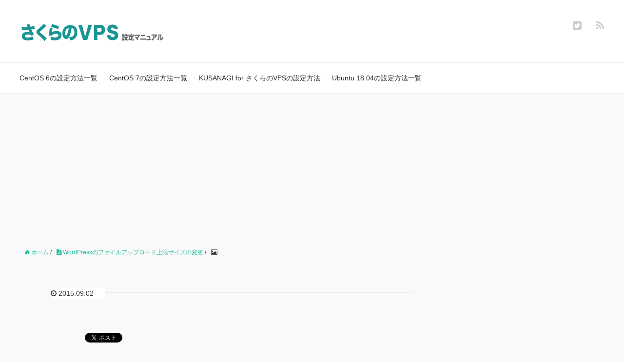

--- FILE ---
content_type: text/html; charset=UTF-8
request_url: https://www.sakura-vps.net/2015/09/02/wordpress-upload-max-filesize/screenshot-20150902/
body_size: 39411
content:
<!DOCTYPE HTML>
<html lang="ja">
<head prefix="og: http://ogp.me/ns# fb: http://ogp.me/ns/fb# article: http://ogp.me/ns/article#">
	<meta charset="UTF-8">
	<title></title>
	<meta name="viewport" content="width=device-width,initial-scale=1.0">
	<!--[if lt IE 9]>
    <script src="https://html5shiv.googlecode.com/svn/trunk/html5.js"></script>
  <![endif]-->


		<!-- All in One SEO 4.7.9.1 - aioseo.com -->
	<meta name="robots" content="max-image-preview:large" />
	<meta name="author" content="hiroaki@_@"/>
	<link rel="canonical" href="https://www.sakura-vps.net/2015/09/02/wordpress-upload-max-filesize/screenshot-20150902/" />
	<meta name="generator" content="All in One SEO (AIOSEO) 4.7.9.1" />
		<meta property="og:locale" content="ja_JP" />
		<meta property="og:site_name" content="さくらインターネットのVPS設定マニュアル | さくらインターネットのVPS（仮想専用サーバー）を初心者でも簡単にできるよう完全マニュアル化" />
		<meta property="og:type" content="article" />
		<meta property="og:title" content="| さくらインターネットのVPS設定マニュアル" />
		<meta property="og:url" content="https://www.sakura-vps.net/2015/09/02/wordpress-upload-max-filesize/screenshot-20150902/" />
		<meta property="article:published_time" content="2015-09-01T16:19:50+00:00" />
		<meta property="article:modified_time" content="2015-09-01T16:19:50+00:00" />
		<meta name="twitter:card" content="summary" />
		<meta name="twitter:title" content="| さくらインターネットのVPS設定マニュアル" />
		<script type="application/ld+json" class="aioseo-schema">
			{"@context":"https:\/\/schema.org","@graph":[{"@type":"BreadcrumbList","@id":"https:\/\/www.sakura-vps.net\/2015\/09\/02\/wordpress-upload-max-filesize\/screenshot-20150902\/#breadcrumblist","itemListElement":[{"@type":"ListItem","@id":"https:\/\/www.sakura-vps.net\/#listItem","position":1,"name":"\u5bb6","item":"https:\/\/www.sakura-vps.net\/","nextItem":{"@type":"ListItem","@id":"https:\/\/www.sakura-vps.net\/2015\/09\/02\/wordpress-upload-max-filesize\/screenshot-20150902\/#listItem"}},{"@type":"ListItem","@id":"https:\/\/www.sakura-vps.net\/2015\/09\/02\/wordpress-upload-max-filesize\/screenshot-20150902\/#listItem","position":2,"previousItem":{"@type":"ListItem","@id":"https:\/\/www.sakura-vps.net\/#listItem","name":"\u5bb6"}}]},{"@type":"ItemPage","@id":"https:\/\/www.sakura-vps.net\/2015\/09\/02\/wordpress-upload-max-filesize\/screenshot-20150902\/#itempage","url":"https:\/\/www.sakura-vps.net\/2015\/09\/02\/wordpress-upload-max-filesize\/screenshot-20150902\/","name":"| \u3055\u304f\u3089\u30a4\u30f3\u30bf\u30fc\u30cd\u30c3\u30c8\u306eVPS\u8a2d\u5b9a\u30de\u30cb\u30e5\u30a2\u30eb","inLanguage":"ja","isPartOf":{"@id":"https:\/\/www.sakura-vps.net\/#website"},"breadcrumb":{"@id":"https:\/\/www.sakura-vps.net\/2015\/09\/02\/wordpress-upload-max-filesize\/screenshot-20150902\/#breadcrumblist"},"author":{"@id":"https:\/\/www.sakura-vps.net\/author\/hiroaki_\/#author"},"creator":{"@id":"https:\/\/www.sakura-vps.net\/author\/hiroaki_\/#author"},"datePublished":"2015-09-02T01:19:50+09:00","dateModified":"2015-09-02T01:19:50+09:00"},{"@type":"Organization","@id":"https:\/\/www.sakura-vps.net\/#organization","name":"\u3055\u304f\u3089\u30a4\u30f3\u30bf\u30fc\u30cd\u30c3\u30c8\u306eVPS\u8a2d\u5b9a\u30de\u30cb\u30e5\u30a2\u30eb","description":"\u3055\u304f\u3089\u30a4\u30f3\u30bf\u30fc\u30cd\u30c3\u30c8\u306eVPS\uff08\u4eee\u60f3\u5c02\u7528\u30b5\u30fc\u30d0\u30fc\uff09\u3092\u521d\u5fc3\u8005\u3067\u3082\u7c21\u5358\u306b\u3067\u304d\u308b\u3088\u3046\u5b8c\u5168\u30de\u30cb\u30e5\u30a2\u30eb\u5316","url":"https:\/\/www.sakura-vps.net\/"},{"@type":"Person","@id":"https:\/\/www.sakura-vps.net\/author\/hiroaki_\/#author","url":"https:\/\/www.sakura-vps.net\/author\/hiroaki_\/","name":"hiroaki@_@","image":{"@type":"ImageObject","@id":"https:\/\/www.sakura-vps.net\/2015\/09\/02\/wordpress-upload-max-filesize\/screenshot-20150902\/#authorImage","url":"https:\/\/secure.gravatar.com\/avatar\/98e103174e950929b0679d8d7f1891720a792d0665f5d7348c400da3465eb07d?s=96&d=mm&r=g","width":96,"height":96,"caption":"hiroaki@_@"}},{"@type":"WebSite","@id":"https:\/\/www.sakura-vps.net\/#website","url":"https:\/\/www.sakura-vps.net\/","name":"\u3055\u304f\u3089\u30a4\u30f3\u30bf\u30fc\u30cd\u30c3\u30c8\u306eVPS\u8a2d\u5b9a\u30de\u30cb\u30e5\u30a2\u30eb","description":"\u3055\u304f\u3089\u30a4\u30f3\u30bf\u30fc\u30cd\u30c3\u30c8\u306eVPS\uff08\u4eee\u60f3\u5c02\u7528\u30b5\u30fc\u30d0\u30fc\uff09\u3092\u521d\u5fc3\u8005\u3067\u3082\u7c21\u5358\u306b\u3067\u304d\u308b\u3088\u3046\u5b8c\u5168\u30de\u30cb\u30e5\u30a2\u30eb\u5316","inLanguage":"ja","publisher":{"@id":"https:\/\/www.sakura-vps.net\/#organization"}}]}
		</script>
		<!-- All in One SEO -->

<meta name="keywords" content="" />
<meta name="description" content="" />
<meta name="robots" content="index" />
<meta property="og:title" content="" />
<meta property="og:type" content="article" />
<meta property="og:description" content="" />
<meta property="og:url" content="https://www.sakura-vps.net/2015/09/02/wordpress-upload-max-filesize/screenshot-20150902/" />
<meta property="og:image" content="https://www.sakura-vps.net/wp/wp-content/uploads/2021/01/sakura-vps-logo.png" />
<meta property="og:locale" content="ja_JP" />
<meta property="og:site_name" content="さくらインターネットのVPS設定マニュアル" />
<link href="https://plus.google.com/" rel="publisher" />
<meta content="summary" name="twitter:card" />
<meta content="sakura_vps_set" name="twitter:site" />

<link rel="alternate" type="application/rss+xml" title="さくらインターネットのVPS設定マニュアル &raquo;  のコメントのフィード" href="https://www.sakura-vps.net/2015/09/02/wordpress-upload-max-filesize/screenshot-20150902/feed/" />
<link rel="alternate" title="oEmbed (JSON)" type="application/json+oembed" href="https://www.sakura-vps.net/wp-json/oembed/1.0/embed?url=https%3A%2F%2Fwww.sakura-vps.net%2F2015%2F09%2F02%2Fwordpress-upload-max-filesize%2Fscreenshot-20150902%2F" />
<link rel="alternate" title="oEmbed (XML)" type="text/xml+oembed" href="https://www.sakura-vps.net/wp-json/oembed/1.0/embed?url=https%3A%2F%2Fwww.sakura-vps.net%2F2015%2F09%2F02%2Fwordpress-upload-max-filesize%2Fscreenshot-20150902%2F&#038;format=xml" />
<style id='wp-img-auto-sizes-contain-inline-css' type='text/css'>
img:is([sizes=auto i],[sizes^="auto," i]){contain-intrinsic-size:3000px 1500px}
/*# sourceURL=wp-img-auto-sizes-contain-inline-css */
</style>
<link rel='stylesheet' id='base-css-css' href='https://www.sakura-vps.net/wp/wp-content/themes/xeory_base/base.css?ver=6.9' type='text/css' media='all' />
<link rel='stylesheet' id='font-awesome-css' href='https://www.sakura-vps.net/wp/wp-content/themes/xeory_base/lib/fonts/font-awesome-4.5.0/css/font-awesome.min.css?ver=6.9' type='text/css' media='all' />
<style id='wp-emoji-styles-inline-css' type='text/css'>

	img.wp-smiley, img.emoji {
		display: inline !important;
		border: none !important;
		box-shadow: none !important;
		height: 1em !important;
		width: 1em !important;
		margin: 0 0.07em !important;
		vertical-align: -0.1em !important;
		background: none !important;
		padding: 0 !important;
	}
/*# sourceURL=wp-emoji-styles-inline-css */
</style>
<link rel='stylesheet' id='wp-block-library-css' href='https://www.sakura-vps.net/wp/wp-includes/css/dist/block-library/style.min.css?ver=6.9' type='text/css' media='all' />
<style id='global-styles-inline-css' type='text/css'>
:root{--wp--preset--aspect-ratio--square: 1;--wp--preset--aspect-ratio--4-3: 4/3;--wp--preset--aspect-ratio--3-4: 3/4;--wp--preset--aspect-ratio--3-2: 3/2;--wp--preset--aspect-ratio--2-3: 2/3;--wp--preset--aspect-ratio--16-9: 16/9;--wp--preset--aspect-ratio--9-16: 9/16;--wp--preset--color--black: #000000;--wp--preset--color--cyan-bluish-gray: #abb8c3;--wp--preset--color--white: #ffffff;--wp--preset--color--pale-pink: #f78da7;--wp--preset--color--vivid-red: #cf2e2e;--wp--preset--color--luminous-vivid-orange: #ff6900;--wp--preset--color--luminous-vivid-amber: #fcb900;--wp--preset--color--light-green-cyan: #7bdcb5;--wp--preset--color--vivid-green-cyan: #00d084;--wp--preset--color--pale-cyan-blue: #8ed1fc;--wp--preset--color--vivid-cyan-blue: #0693e3;--wp--preset--color--vivid-purple: #9b51e0;--wp--preset--gradient--vivid-cyan-blue-to-vivid-purple: linear-gradient(135deg,rgb(6,147,227) 0%,rgb(155,81,224) 100%);--wp--preset--gradient--light-green-cyan-to-vivid-green-cyan: linear-gradient(135deg,rgb(122,220,180) 0%,rgb(0,208,130) 100%);--wp--preset--gradient--luminous-vivid-amber-to-luminous-vivid-orange: linear-gradient(135deg,rgb(252,185,0) 0%,rgb(255,105,0) 100%);--wp--preset--gradient--luminous-vivid-orange-to-vivid-red: linear-gradient(135deg,rgb(255,105,0) 0%,rgb(207,46,46) 100%);--wp--preset--gradient--very-light-gray-to-cyan-bluish-gray: linear-gradient(135deg,rgb(238,238,238) 0%,rgb(169,184,195) 100%);--wp--preset--gradient--cool-to-warm-spectrum: linear-gradient(135deg,rgb(74,234,220) 0%,rgb(151,120,209) 20%,rgb(207,42,186) 40%,rgb(238,44,130) 60%,rgb(251,105,98) 80%,rgb(254,248,76) 100%);--wp--preset--gradient--blush-light-purple: linear-gradient(135deg,rgb(255,206,236) 0%,rgb(152,150,240) 100%);--wp--preset--gradient--blush-bordeaux: linear-gradient(135deg,rgb(254,205,165) 0%,rgb(254,45,45) 50%,rgb(107,0,62) 100%);--wp--preset--gradient--luminous-dusk: linear-gradient(135deg,rgb(255,203,112) 0%,rgb(199,81,192) 50%,rgb(65,88,208) 100%);--wp--preset--gradient--pale-ocean: linear-gradient(135deg,rgb(255,245,203) 0%,rgb(182,227,212) 50%,rgb(51,167,181) 100%);--wp--preset--gradient--electric-grass: linear-gradient(135deg,rgb(202,248,128) 0%,rgb(113,206,126) 100%);--wp--preset--gradient--midnight: linear-gradient(135deg,rgb(2,3,129) 0%,rgb(40,116,252) 100%);--wp--preset--font-size--small: 13px;--wp--preset--font-size--medium: 20px;--wp--preset--font-size--large: 36px;--wp--preset--font-size--x-large: 42px;--wp--preset--spacing--20: 0.44rem;--wp--preset--spacing--30: 0.67rem;--wp--preset--spacing--40: 1rem;--wp--preset--spacing--50: 1.5rem;--wp--preset--spacing--60: 2.25rem;--wp--preset--spacing--70: 3.38rem;--wp--preset--spacing--80: 5.06rem;--wp--preset--shadow--natural: 6px 6px 9px rgba(0, 0, 0, 0.2);--wp--preset--shadow--deep: 12px 12px 50px rgba(0, 0, 0, 0.4);--wp--preset--shadow--sharp: 6px 6px 0px rgba(0, 0, 0, 0.2);--wp--preset--shadow--outlined: 6px 6px 0px -3px rgb(255, 255, 255), 6px 6px rgb(0, 0, 0);--wp--preset--shadow--crisp: 6px 6px 0px rgb(0, 0, 0);}:where(.is-layout-flex){gap: 0.5em;}:where(.is-layout-grid){gap: 0.5em;}body .is-layout-flex{display: flex;}.is-layout-flex{flex-wrap: wrap;align-items: center;}.is-layout-flex > :is(*, div){margin: 0;}body .is-layout-grid{display: grid;}.is-layout-grid > :is(*, div){margin: 0;}:where(.wp-block-columns.is-layout-flex){gap: 2em;}:where(.wp-block-columns.is-layout-grid){gap: 2em;}:where(.wp-block-post-template.is-layout-flex){gap: 1.25em;}:where(.wp-block-post-template.is-layout-grid){gap: 1.25em;}.has-black-color{color: var(--wp--preset--color--black) !important;}.has-cyan-bluish-gray-color{color: var(--wp--preset--color--cyan-bluish-gray) !important;}.has-white-color{color: var(--wp--preset--color--white) !important;}.has-pale-pink-color{color: var(--wp--preset--color--pale-pink) !important;}.has-vivid-red-color{color: var(--wp--preset--color--vivid-red) !important;}.has-luminous-vivid-orange-color{color: var(--wp--preset--color--luminous-vivid-orange) !important;}.has-luminous-vivid-amber-color{color: var(--wp--preset--color--luminous-vivid-amber) !important;}.has-light-green-cyan-color{color: var(--wp--preset--color--light-green-cyan) !important;}.has-vivid-green-cyan-color{color: var(--wp--preset--color--vivid-green-cyan) !important;}.has-pale-cyan-blue-color{color: var(--wp--preset--color--pale-cyan-blue) !important;}.has-vivid-cyan-blue-color{color: var(--wp--preset--color--vivid-cyan-blue) !important;}.has-vivid-purple-color{color: var(--wp--preset--color--vivid-purple) !important;}.has-black-background-color{background-color: var(--wp--preset--color--black) !important;}.has-cyan-bluish-gray-background-color{background-color: var(--wp--preset--color--cyan-bluish-gray) !important;}.has-white-background-color{background-color: var(--wp--preset--color--white) !important;}.has-pale-pink-background-color{background-color: var(--wp--preset--color--pale-pink) !important;}.has-vivid-red-background-color{background-color: var(--wp--preset--color--vivid-red) !important;}.has-luminous-vivid-orange-background-color{background-color: var(--wp--preset--color--luminous-vivid-orange) !important;}.has-luminous-vivid-amber-background-color{background-color: var(--wp--preset--color--luminous-vivid-amber) !important;}.has-light-green-cyan-background-color{background-color: var(--wp--preset--color--light-green-cyan) !important;}.has-vivid-green-cyan-background-color{background-color: var(--wp--preset--color--vivid-green-cyan) !important;}.has-pale-cyan-blue-background-color{background-color: var(--wp--preset--color--pale-cyan-blue) !important;}.has-vivid-cyan-blue-background-color{background-color: var(--wp--preset--color--vivid-cyan-blue) !important;}.has-vivid-purple-background-color{background-color: var(--wp--preset--color--vivid-purple) !important;}.has-black-border-color{border-color: var(--wp--preset--color--black) !important;}.has-cyan-bluish-gray-border-color{border-color: var(--wp--preset--color--cyan-bluish-gray) !important;}.has-white-border-color{border-color: var(--wp--preset--color--white) !important;}.has-pale-pink-border-color{border-color: var(--wp--preset--color--pale-pink) !important;}.has-vivid-red-border-color{border-color: var(--wp--preset--color--vivid-red) !important;}.has-luminous-vivid-orange-border-color{border-color: var(--wp--preset--color--luminous-vivid-orange) !important;}.has-luminous-vivid-amber-border-color{border-color: var(--wp--preset--color--luminous-vivid-amber) !important;}.has-light-green-cyan-border-color{border-color: var(--wp--preset--color--light-green-cyan) !important;}.has-vivid-green-cyan-border-color{border-color: var(--wp--preset--color--vivid-green-cyan) !important;}.has-pale-cyan-blue-border-color{border-color: var(--wp--preset--color--pale-cyan-blue) !important;}.has-vivid-cyan-blue-border-color{border-color: var(--wp--preset--color--vivid-cyan-blue) !important;}.has-vivid-purple-border-color{border-color: var(--wp--preset--color--vivid-purple) !important;}.has-vivid-cyan-blue-to-vivid-purple-gradient-background{background: var(--wp--preset--gradient--vivid-cyan-blue-to-vivid-purple) !important;}.has-light-green-cyan-to-vivid-green-cyan-gradient-background{background: var(--wp--preset--gradient--light-green-cyan-to-vivid-green-cyan) !important;}.has-luminous-vivid-amber-to-luminous-vivid-orange-gradient-background{background: var(--wp--preset--gradient--luminous-vivid-amber-to-luminous-vivid-orange) !important;}.has-luminous-vivid-orange-to-vivid-red-gradient-background{background: var(--wp--preset--gradient--luminous-vivid-orange-to-vivid-red) !important;}.has-very-light-gray-to-cyan-bluish-gray-gradient-background{background: var(--wp--preset--gradient--very-light-gray-to-cyan-bluish-gray) !important;}.has-cool-to-warm-spectrum-gradient-background{background: var(--wp--preset--gradient--cool-to-warm-spectrum) !important;}.has-blush-light-purple-gradient-background{background: var(--wp--preset--gradient--blush-light-purple) !important;}.has-blush-bordeaux-gradient-background{background: var(--wp--preset--gradient--blush-bordeaux) !important;}.has-luminous-dusk-gradient-background{background: var(--wp--preset--gradient--luminous-dusk) !important;}.has-pale-ocean-gradient-background{background: var(--wp--preset--gradient--pale-ocean) !important;}.has-electric-grass-gradient-background{background: var(--wp--preset--gradient--electric-grass) !important;}.has-midnight-gradient-background{background: var(--wp--preset--gradient--midnight) !important;}.has-small-font-size{font-size: var(--wp--preset--font-size--small) !important;}.has-medium-font-size{font-size: var(--wp--preset--font-size--medium) !important;}.has-large-font-size{font-size: var(--wp--preset--font-size--large) !important;}.has-x-large-font-size{font-size: var(--wp--preset--font-size--x-large) !important;}
/*# sourceURL=global-styles-inline-css */
</style>

<style id='classic-theme-styles-inline-css' type='text/css'>
/*! This file is auto-generated */
.wp-block-button__link{color:#fff;background-color:#32373c;border-radius:9999px;box-shadow:none;text-decoration:none;padding:calc(.667em + 2px) calc(1.333em + 2px);font-size:1.125em}.wp-block-file__button{background:#32373c;color:#fff;text-decoration:none}
/*# sourceURL=/wp-includes/css/classic-themes.min.css */
</style>
<link rel='stylesheet' id='main-css-css' href='https://www.sakura-vps.net/wp/wp-content/themes/xeory_base/style.css?ver=6.9' type='text/css' media='all' />
<style id='akismet-widget-style-inline-css' type='text/css'>

			.a-stats {
				--akismet-color-mid-green: #357b49;
				--akismet-color-white: #fff;
				--akismet-color-light-grey: #f6f7f7;

				max-width: 350px;
				width: auto;
			}

			.a-stats * {
				all: unset;
				box-sizing: border-box;
			}

			.a-stats strong {
				font-weight: 600;
			}

			.a-stats a.a-stats__link,
			.a-stats a.a-stats__link:visited,
			.a-stats a.a-stats__link:active {
				background: var(--akismet-color-mid-green);
				border: none;
				box-shadow: none;
				border-radius: 8px;
				color: var(--akismet-color-white);
				cursor: pointer;
				display: block;
				font-family: -apple-system, BlinkMacSystemFont, 'Segoe UI', 'Roboto', 'Oxygen-Sans', 'Ubuntu', 'Cantarell', 'Helvetica Neue', sans-serif;
				font-weight: 500;
				padding: 12px;
				text-align: center;
				text-decoration: none;
				transition: all 0.2s ease;
			}

			/* Extra specificity to deal with TwentyTwentyOne focus style */
			.widget .a-stats a.a-stats__link:focus {
				background: var(--akismet-color-mid-green);
				color: var(--akismet-color-white);
				text-decoration: none;
			}

			.a-stats a.a-stats__link:hover {
				filter: brightness(110%);
				box-shadow: 0 4px 12px rgba(0, 0, 0, 0.06), 0 0 2px rgba(0, 0, 0, 0.16);
			}

			.a-stats .count {
				color: var(--akismet-color-white);
				display: block;
				font-size: 1.5em;
				line-height: 1.4;
				padding: 0 13px;
				white-space: nowrap;
			}
		
/*# sourceURL=akismet-widget-style-inline-css */
</style>
<script type="text/javascript" src="https://www.sakura-vps.net/wp/wp-includes/js/jquery/jquery.min.js?ver=3.7.1" id="jquery-core-js"></script>
<script type="text/javascript" src="https://www.sakura-vps.net/wp/wp-includes/js/jquery/jquery-migrate.min.js?ver=3.4.1" id="jquery-migrate-js"></script>
<link rel="https://api.w.org/" href="https://www.sakura-vps.net/wp-json/" /><link rel="alternate" title="JSON" type="application/json" href="https://www.sakura-vps.net/wp-json/wp/v2/media/320" /><link rel="EditURI" type="application/rsd+xml" title="RSD" href="https://www.sakura-vps.net/wp/xmlrpc.php?rsd" />
<meta name="generator" content="WordPress 6.9" />
<link rel='shortlink' href='https://www.sakura-vps.net/?p=320' />
	<style type="text/css" id="xeory_base-header-css">
	
	
	</style>
	<link rel="icon" href="https://www.sakura-vps.net/wp/wp-content/uploads/2021/01/cropped-favicon-32x32.png" sizes="32x32" />
<link rel="icon" href="https://www.sakura-vps.net/wp/wp-content/uploads/2021/01/cropped-favicon-192x192.png" sizes="192x192" />
<link rel="apple-touch-icon" href="https://www.sakura-vps.net/wp/wp-content/uploads/2021/01/cropped-favicon-180x180.png" />
<meta name="msapplication-TileImage" content="https://www.sakura-vps.net/wp/wp-content/uploads/2021/01/cropped-favicon-270x270.png" />

<meta name="google-site-verification" content="d5JjLVPuO9iiAyKiX83fnA9MnIP-bOM-lH988FNDHBI" /><script data-ad-client="ca-pub-2406420587037568" async src="https://pagead2.googlesyndication.com/pagead/js/adsbygoogle.js"></script>
</head>

<!-- Google tag (gtag.js) -->
<script async src="https://www.googletagmanager.com/gtag/js?id=G-Q2HMR9YB3S"></script>
<script>
  window.dataLayer = window.dataLayer || [];
  function gtag(){dataLayer.push(arguments);}
  gtag('js', new Date());

  gtag('config', 'G-Q2HMR9YB3S');
</script>
	
<body data-rsssl=1 id="top" class="attachment wp-singular attachment-template-default single single-attachment postid-320 attachmentid-320 attachment-png wp-theme-xeory_base left-content color01" itemschope="itemscope" itemtype="http://schema.org/WebPage">

  <div id="fb-root"></div>
<script>(function(d, s, id) {
  var js, fjs = d.getElementsByTagName(s)[0];
  if (d.getElementById(id)) return;
  js = d.createElement(s); js.id = id;
  js.src = "//connect.facebook.net/ja_JP/sdk.js#xfbml=1&version=v2.8&appId=";
  fjs.parentNode.insertBefore(js, fjs);
}(document, 'script', 'facebook-jssdk'));</script>


<header id="header" role="banner" itemscope="itemscope" itemtype="http://schema.org/WPHeader">
  <div class="wrap">
          <p id="logo" itemprop="headline">
        <a href="https://www.sakura-vps.net"><img src="https://www.sakura-vps.net/wp/wp-content/uploads/2021/01/sakura-vps-logo.png" alt="さくらインターネットのVPS設定マニュアル" /></a>
      </p>

  <div id="header-sns" class="sp-hide"><ul><li class="twitter_icon"><a target="_blank" href="https://twitter.com/sakura_vps_set"><i class="fa fa-twitter-square"></i></a></li><li class="feedly_icon"><a target="_blank" href="https://feedly.com/i/subscription/feed/https%3A%2F%2Fwww.sakura-vps.net%2Ffeed%2F"><i class="fa fa-rss"></i></a></li></ul></div>
        <div id="header-menu-tog"> <a href="#"><i class="fa fa-align-justify"></i></a></div>
  </div>
</header>

<!-- start global nav  -->
<!---->
<nav id="gnav" role="navigation" itemscope="itemscope" itemtype="http://scheme.org/SiteNavigationElement">
  <div class="wrap">
  <div id="gnav-container" class="gnav-container"><ul id="gnav-ul" class="clearfix"><li id="menu-item-893" class="menu-item menu-item-type-post_type menu-item-object-page menu-item-893 centos6-setting-list"><a href="https://www.sakura-vps.net/centos6-setting-list/">CentOS 6の設定方法一覧</a></li>
<li id="menu-item-894" class="menu-item menu-item-type-post_type menu-item-object-page menu-item-894 centos7-setting-list"><a href="https://www.sakura-vps.net/centos7-setting-list/">CentOS 7の設定方法一覧</a></li>
<li id="menu-item-895" class="menu-item menu-item-type-post_type menu-item-object-page menu-item-895 kusanagi-for-sakura-vps-wordpress-setting"><a href="https://www.sakura-vps.net/kusanagi-for-sakura-vps-wordpress-setting/">KUSANAGI for さくらのVPSの設定方法</a></li>
<li id="menu-item-936" class="menu-item menu-item-type-post_type menu-item-object-page menu-item-936 ubuntu18-setting-list"><a href="https://www.sakura-vps.net/ubuntu18-setting-list/">Ubuntu 18.04の設定方法一覧</a></li>
</ul></div>    </div>
</nav>


<div id="content">


<div class="wrap">

  
  <!-- Google広告 -->
  <div style="margin-bottom:20px;">
  <script async src="https://pagead2.googlesyndication.com/pagead/js/adsbygoogle.js"></script>
  <!-- content-upper -->
  <ins class="adsbygoogle"
    style="display:block"
    data-ad-client="ca-pub-2406420587037568"
    data-ad-slot="2569764344"
    data-ad-format="auto"
    data-full-width-responsive="true"></ins>
  <script>
    (adsbygoogle = window.adsbygoogle || []).push({});
  </script>
  </div>

    <ol class="breadcrumb clearfix" itemscope itemtype="https://schema.org/BreadcrumbList" ><li itemscope itemtype="https://schema.org/ListItem" itemprop="itemListElement"><a itemprop="item" href="https://www.sakura-vps.net"><i class="fa fa-home"></i> <span itemprop="name">ホーム</span></a><meta itemprop="position" content="1"> / </li><li itemscope itemtype="https://schema.org/ListItem" itemprop="itemListElement"><a itemprop="item" href="https://www.sakura-vps.net/2015/09/02/wordpress-upload-max-filesize/"><i class="fa fa-file-text"></i> <span itemprop="name">WordPressのファイルアップロード上限サイズの変更</span></a><meta itemprop="position" content="2"> / </li><li itemscope itemtype="https://schema.org/ListItem" itemprop="itemListElement"><i class="fa fa-picture-o"></i> <span itemprop="name"></span><meta itemprop="position" content="3"></li></ol>
  <div id="main" class="col-md-8" role="main">

  
    <div class="main-inner">

    
    
        <article id="post-320" class="post-320 attachment type-attachment status-inherit hentry">

      <header class="post-header">
        <ul class="post-meta list-inline">
          <li class="date updated"><i class="fa fa-clock-o"></i> 2015.09.02</li>
        </ul>
        <h1 class="post-title"></h1>
        <div class="post-header-meta">
            <!-- ソーシャルボタン -->
  <ul class="bzb-sns-btn ">
      <li class="bzb-hatena">
      <a href="http://b.hatena.ne.jp/entry/https%3A%2F%2Fwww.sakura-vps.net%2F2015%2F09%2F02%2Fwordpress-upload-max-filesize%2Fscreenshot-20150902%2F" class="hatena-bookmark-button" data-hatena-bookmark-title="" data-hatena-bookmark-layout="standard" data-hatena-bookmark-lang="ja" title="このエントリーをはてなブックマークに追加"><img src="//b.hatena.ne.jp/images/entry-button/button-only@2x.png" alt="このエントリーをはてなブックマークに追加" width="20" height="20" style="border: none;" /></a><script type="text/javascript" src="//b.hatena.ne.jp/js/bookmark_button.js" charset="utf-8" async="async"></script>
    </li>    <li class="bzb-facebook">
      <div class="fb-like"
        data-href="https://www.sakura-vps.net/2015/09/02/wordpress-upload-max-filesize/screenshot-20150902/"
        data-layout="button_count"
        data-action="like"
        data-show-faces="false"></div>
    </li>    <li class="bzb-twitter">
      <a href="https://twitter.com/share" class="twitter-share-button"  data-url="https://www.sakura-vps.net/2015/09/02/wordpress-upload-max-filesize/screenshot-20150902/"  data-text="">Tweet</a>
      <script>!function(d,s,id){var js,fjs=d.getElementsByTagName(s)[0],p=/^http:/.test(d.location)?'http':'https';if(!d.getElementById(id)){js=d.createElement(s);js.id=id;js.async=true;js.src=p+'://platform.twitter.com/widgets.js';fjs.parentNode.insertBefore(js,fjs);}}(document, 'script', 'twitter-wjs');</script>
    </li>    <li class="bzb-googleplus">
      <div class="g-plusone" data-href="https%3A%2F%2Fwww.sakura-vps.net%2F2015%2F09%2F02%2Fwordpress-upload-max-filesize%2Fscreenshot-20150902%2F" ></div>
    </li>
  </ul>
  <!-- /bzb-sns-btns -->        </div>
      </header>

      <section class="post-content">

                <p class="attachment"><a href='https://www.sakura-vps.net/wp/wp-content/uploads/2015/09/screenshot-20150902.png'><img decoding="async" width="300" height="59" src="https://www.sakura-vps.net/wp/wp-content/uploads/2015/09/screenshot-20150902-300x59.png" class="attachment-medium size-medium" alt="" srcset="https://www.sakura-vps.net/wp/wp-content/uploads/2015/09/screenshot-20150902-300x59.png 300w, https://www.sakura-vps.net/wp/wp-content/uploads/2015/09/screenshot-20150902.png 640w" sizes="(max-width: 300px) 100vw, 300px" /></a></p>

      </section>

      <footer class="post-footer">

        <!-- ソーシャルボタン -->
  <ul class="bzb-sns-btn ">
      <li class="bzb-hatena">
      <a href="http://b.hatena.ne.jp/entry/https%3A%2F%2Fwww.sakura-vps.net%2F2015%2F09%2F02%2Fwordpress-upload-max-filesize%2Fscreenshot-20150902%2F" class="hatena-bookmark-button" data-hatena-bookmark-title="" data-hatena-bookmark-layout="standard" data-hatena-bookmark-lang="ja" title="このエントリーをはてなブックマークに追加"><img src="//b.hatena.ne.jp/images/entry-button/button-only@2x.png" alt="このエントリーをはてなブックマークに追加" width="20" height="20" style="border: none;" /></a><script type="text/javascript" src="//b.hatena.ne.jp/js/bookmark_button.js" charset="utf-8" async="async"></script>
    </li>    <li class="bzb-facebook">
      <div class="fb-like"
        data-href="https://www.sakura-vps.net/2015/09/02/wordpress-upload-max-filesize/screenshot-20150902/"
        data-layout="button_count"
        data-action="like"
        data-show-faces="false"></div>
    </li>    <li class="bzb-twitter">
      <a href="https://twitter.com/share" class="twitter-share-button"  data-url="https://www.sakura-vps.net/2015/09/02/wordpress-upload-max-filesize/screenshot-20150902/"  data-text="">Tweet</a>
      <script>!function(d,s,id){var js,fjs=d.getElementsByTagName(s)[0],p=/^http:/.test(d.location)?'http':'https';if(!d.getElementById(id)){js=d.createElement(s);js.id=id;js.async=true;js.src=p+'://platform.twitter.com/widgets.js';fjs.parentNode.insertBefore(js,fjs);}}(document, 'script', 'twitter-wjs');</script>
    </li>    <li class="bzb-googleplus">
      <div class="g-plusone" data-href="https%3A%2F%2Fwww.sakura-vps.net%2F2015%2F09%2F02%2Fwordpress-upload-max-filesize%2Fscreenshot-20150902%2F" ></div>
    </li>
  </ul>
  <!-- /bzb-sns-btns -->
        <ul class="post-footer-list">
          <li class="cat"><i class="fa fa-folder"></i> </li>
                  </ul>
      </footer>

      
    </article>

    <!-- Google広告 -->
    <script async src="https://pagead2.googlesyndication.com/pagead/js/adsbygoogle.js"></script>
    <!-- content-lower -->
    <ins class="adsbygoogle"
      style="display:block"
      data-ad-client="ca-pub-2406420587037568"
      data-ad-slot="9599681906"
      data-ad-format="auto"
      data-full-width-responsive="true"></ins>
    <script>
      (adsbygoogle = window.adsbygoogle || []).push({});
    </script>

    
    
    </div><!-- /main-inner -->

    
  </div><!-- /main -->

  <div id="side" class="col-md-4" role="complementary" itemscope="itemscope" itemtype="http://schema.org/WPSideBar">
    <div class="side-inner">

      <!-- Google広告 -->
      <div style="margin-bottom:20px;">
      <script async src="https://pagead2.googlesyndication.com/pagead/js/adsbygoogle.js"></script>
      <!-- sakura-vps-sidebar-upper -->
      <ins class="adsbygoogle"
        style="display:block"
        data-ad-client="ca-pub-2406420587037568"
        data-ad-slot="9212696938"
        data-ad-format="auto"
        data-full-width-responsive="true"></ins>
      <script>
        (adsbygoogle = window.adsbygoogle || []).push({});
      </script>
      </div>

      <div class="side-widget-area">
        
      
		<div id="recent-posts-2" class="widget_recent_entries side-widget"><div class="side-widget-inner">
		<h4 class="side-title"><span class="side-title-inner">最近の投稿</span></h4>
		<ul>
											<li>
					<a href="https://www.sakura-vps.net/2022/01/30/packetfilter-sakura-vps/">さくらのVPSでポート開放やファイアウォール設定ができないとき</a>
									</li>
											<li>
					<a href="https://www.sakura-vps.net/2020/11/09/install-wget-for-centos7/">CentOS7でwgetが見つからない時</a>
									</li>
											<li>
					<a href="https://www.sakura-vps.net/2019/04/25/kusanagi-for-sakura-vps-wordpress-vs-normal-wordpress/">「KUSANAGI for さくらのVPS」と「通常WordPress」を比較</a>
									</li>
											<li>
					<a href="https://www.sakura-vps.net/2018/07/05/access_denied_specific_ipaddress/">iptablesで特定のIPアドレスからのアクセスを拒否する方法</a>
									</li>
											<li>
					<a href="https://www.sakura-vps.net/2017/10/30/connect-to-sakura-vps-from-mac-terminal/">さくらのVPSにMACのターミナルからSSH接続する方法</a>
									</li>
					</ul>

		</div></div><div id="categories-2" class="widget_categories side-widget"><div class="side-widget-inner"><h4 class="side-title"><span class="side-title-inner">カテゴリー</span></h4>
			<ul>
					<li class="cat-item cat-item-2"><a href="https://www.sakura-vps.net/category/apache/">apache</a>
</li>
	<li class="cat-item cat-item-3"><a href="https://www.sakura-vps.net/category/htaccess/">htaccess</a>
</li>
	<li class="cat-item cat-item-4"><a href="https://www.sakura-vps.net/category/php/">php</a>
</li>
	<li class="cat-item cat-item-5"><a href="https://www.sakura-vps.net/category/postfix/">Postfix</a>
</li>
	<li class="cat-item cat-item-6"><a href="https://www.sakura-vps.net/category/wordpress/">WordPress</a>
</li>
	<li class="cat-item cat-item-7"><a href="https://www.sakura-vps.net/category/other/">その他</a>
</li>
	<li class="cat-item cat-item-8"><a href="https://www.sakura-vps.net/category/virtualhost/">バーチャルホスト</a>
</li>
			</ul>

			</div></div>      </div><!-- //side-widget-area -->

      <!-- Google広告 -->
      <script async src="https://pagead2.googlesyndication.com/pagead/js/adsbygoogle.js"></script>
      <!-- sakura-vps-sidebar-lower -->
      <ins class="adsbygoogle"
        style="display:block"
        data-ad-client="ca-pub-2406420587037568"
        data-ad-slot="6290530130"
        data-ad-format="auto"
        data-full-width-responsive="true"></ins>
      <script>
        (adsbygoogle = window.adsbygoogle || []).push({});
      </script>

    </div>
  </div><!-- /side -->
  
    
</div><!-- /wrap -->


</div><!-- /content -->

    <script type="application/ld+json">
  {
    "@context": "http://schema.org",
    "@type": "BlogPosting",
    "mainEntityOfPage":{
      "@type":"WebPage",
      "@id":"https://www.sakura-vps.net/2015/09/02/wordpress-upload-max-filesize/screenshot-20150902/"
    },
    "headline":"",
    "image": [
      "https://www.sakura-vps.net/wp/wp-content/uploads/2015/09/screenshot-20150902.png"
    ],
    "datePublished": "2015-09-02T01:19:50+09:00",
    "dateModified": "2015-09-02T01:19:50+09:00",
    "author": {
      "@type": "Person",
      "name": "hiroaki@_@"
    },
    "publisher": {
      "@type": "Organization",
      "name": "さくらインターネットのVPS設定マニュアル",
      "logo": {
        "@type": "ImageObject",
        "url": "https://www.sakura-vps.net/wp/wp-content/uploads/2021/01/sakura-vps-logo.png"
      }
    },
    "description": ""
  }
  </script>


<footer id="footer">
  <div class="footer-02">
    <div class="wrap">
      <p class="footer-copy">
        © Copyright 2026 さくらインターネットのVPS設定マニュアル. All rights reserved.
      </p>
    </div><!-- /wrap -->
  </div><!-- /footer-02 -->
  </footer>
<a href="#" class="pagetop"><span><i class="fa fa-angle-up"></i></span></a>
<script type="speculationrules">
{"prefetch":[{"source":"document","where":{"and":[{"href_matches":"/*"},{"not":{"href_matches":["/wp/wp-*.php","/wp/wp-admin/*","/wp/wp-content/uploads/*","/wp/wp-content/*","/wp/wp-content/plugins/*","/wp/wp-content/themes/xeory_base/*","/*\\?(.+)"]}},{"not":{"selector_matches":"a[rel~=\"nofollow\"]"}},{"not":{"selector_matches":".no-prefetch, .no-prefetch a"}}]},"eagerness":"conservative"}]}
</script>
  <script src="https://apis.google.com/js/platform.js" async defer>
    {lang: 'ja'}
  </script><script type="text/javascript" src="https://www.sakura-vps.net/wp/wp-content/themes/xeory_base/lib/js/jquery.pagetop.js?ver=6.9" id="pagetop-js"></script>
<script type="text/javascript" src="https://www.sakura-vps.net/wp/wp-content/themes/xeory_base/lib/js/jquery.table-scroll.js?ver=6.9" id="table-scroll-js"></script>
<script id="wp-emoji-settings" type="application/json">
{"baseUrl":"https://s.w.org/images/core/emoji/17.0.2/72x72/","ext":".png","svgUrl":"https://s.w.org/images/core/emoji/17.0.2/svg/","svgExt":".svg","source":{"concatemoji":"https://www.sakura-vps.net/wp/wp-includes/js/wp-emoji-release.min.js?ver=6.9"}}
</script>
<script type="module">
/* <![CDATA[ */
/*! This file is auto-generated */
const a=JSON.parse(document.getElementById("wp-emoji-settings").textContent),o=(window._wpemojiSettings=a,"wpEmojiSettingsSupports"),s=["flag","emoji"];function i(e){try{var t={supportTests:e,timestamp:(new Date).valueOf()};sessionStorage.setItem(o,JSON.stringify(t))}catch(e){}}function c(e,t,n){e.clearRect(0,0,e.canvas.width,e.canvas.height),e.fillText(t,0,0);t=new Uint32Array(e.getImageData(0,0,e.canvas.width,e.canvas.height).data);e.clearRect(0,0,e.canvas.width,e.canvas.height),e.fillText(n,0,0);const a=new Uint32Array(e.getImageData(0,0,e.canvas.width,e.canvas.height).data);return t.every((e,t)=>e===a[t])}function p(e,t){e.clearRect(0,0,e.canvas.width,e.canvas.height),e.fillText(t,0,0);var n=e.getImageData(16,16,1,1);for(let e=0;e<n.data.length;e++)if(0!==n.data[e])return!1;return!0}function u(e,t,n,a){switch(t){case"flag":return n(e,"\ud83c\udff3\ufe0f\u200d\u26a7\ufe0f","\ud83c\udff3\ufe0f\u200b\u26a7\ufe0f")?!1:!n(e,"\ud83c\udde8\ud83c\uddf6","\ud83c\udde8\u200b\ud83c\uddf6")&&!n(e,"\ud83c\udff4\udb40\udc67\udb40\udc62\udb40\udc65\udb40\udc6e\udb40\udc67\udb40\udc7f","\ud83c\udff4\u200b\udb40\udc67\u200b\udb40\udc62\u200b\udb40\udc65\u200b\udb40\udc6e\u200b\udb40\udc67\u200b\udb40\udc7f");case"emoji":return!a(e,"\ud83e\u1fac8")}return!1}function f(e,t,n,a){let r;const o=(r="undefined"!=typeof WorkerGlobalScope&&self instanceof WorkerGlobalScope?new OffscreenCanvas(300,150):document.createElement("canvas")).getContext("2d",{willReadFrequently:!0}),s=(o.textBaseline="top",o.font="600 32px Arial",{});return e.forEach(e=>{s[e]=t(o,e,n,a)}),s}function r(e){var t=document.createElement("script");t.src=e,t.defer=!0,document.head.appendChild(t)}a.supports={everything:!0,everythingExceptFlag:!0},new Promise(t=>{let n=function(){try{var e=JSON.parse(sessionStorage.getItem(o));if("object"==typeof e&&"number"==typeof e.timestamp&&(new Date).valueOf()<e.timestamp+604800&&"object"==typeof e.supportTests)return e.supportTests}catch(e){}return null}();if(!n){if("undefined"!=typeof Worker&&"undefined"!=typeof OffscreenCanvas&&"undefined"!=typeof URL&&URL.createObjectURL&&"undefined"!=typeof Blob)try{var e="postMessage("+f.toString()+"("+[JSON.stringify(s),u.toString(),c.toString(),p.toString()].join(",")+"));",a=new Blob([e],{type:"text/javascript"});const r=new Worker(URL.createObjectURL(a),{name:"wpTestEmojiSupports"});return void(r.onmessage=e=>{i(n=e.data),r.terminate(),t(n)})}catch(e){}i(n=f(s,u,c,p))}t(n)}).then(e=>{for(const n in e)a.supports[n]=e[n],a.supports.everything=a.supports.everything&&a.supports[n],"flag"!==n&&(a.supports.everythingExceptFlag=a.supports.everythingExceptFlag&&a.supports[n]);var t;a.supports.everythingExceptFlag=a.supports.everythingExceptFlag&&!a.supports.flag,a.supports.everything||((t=a.source||{}).concatemoji?r(t.concatemoji):t.wpemoji&&t.twemoji&&(r(t.twemoji),r(t.wpemoji)))});
//# sourceURL=https://www.sakura-vps.net/wp/wp-includes/js/wp-emoji-loader.min.js
/* ]]> */
</script>
<script>
(function($){

$(function(){
    $(".sub-menu").css('display', 'none');
  $("#gnav-ul li").hover(function(){
    $(this).children('ul').fadeIn('fast');
  }, function(){
    $(this).children('ul').fadeOut('fast');
  });
    // スマホトグルメニュー

  $('#gnav').removeClass('active');

  $('#header-menu-tog a').click(function(){
    $('#gnav').toggleClass('active');
  });
});


})(jQuery);

</script>
</body>
</html>

--- FILE ---
content_type: text/html; charset=utf-8
request_url: https://accounts.google.com/o/oauth2/postmessageRelay?parent=https%3A%2F%2Fwww.sakura-vps.net&jsh=m%3B%2F_%2Fscs%2Fabc-static%2F_%2Fjs%2Fk%3Dgapi.lb.en.2kN9-TZiXrM.O%2Fd%3D1%2Frs%3DAHpOoo_B4hu0FeWRuWHfxnZ3V0WubwN7Qw%2Fm%3D__features__
body_size: 162
content:
<!DOCTYPE html><html><head><title></title><meta http-equiv="content-type" content="text/html; charset=utf-8"><meta http-equiv="X-UA-Compatible" content="IE=edge"><meta name="viewport" content="width=device-width, initial-scale=1, minimum-scale=1, maximum-scale=1, user-scalable=0"><script src='https://ssl.gstatic.com/accounts/o/2580342461-postmessagerelay.js' nonce="GYRcHFAeuA4Nvxmt5HFkVg"></script></head><body><script type="text/javascript" src="https://apis.google.com/js/rpc:shindig_random.js?onload=init" nonce="GYRcHFAeuA4Nvxmt5HFkVg"></script></body></html>

--- FILE ---
content_type: text/html; charset=utf-8
request_url: https://www.google.com/recaptcha/api2/aframe
body_size: 268
content:
<!DOCTYPE HTML><html><head><meta http-equiv="content-type" content="text/html; charset=UTF-8"></head><body><script nonce="0_If4pYq0nIk2QUFAQiY6Q">/** Anti-fraud and anti-abuse applications only. See google.com/recaptcha */ try{var clients={'sodar':'https://pagead2.googlesyndication.com/pagead/sodar?'};window.addEventListener("message",function(a){try{if(a.source===window.parent){var b=JSON.parse(a.data);var c=clients[b['id']];if(c){var d=document.createElement('img');d.src=c+b['params']+'&rc='+(localStorage.getItem("rc::a")?sessionStorage.getItem("rc::b"):"");window.document.body.appendChild(d);sessionStorage.setItem("rc::e",parseInt(sessionStorage.getItem("rc::e")||0)+1);localStorage.setItem("rc::h",'1769989395052');}}}catch(b){}});window.parent.postMessage("_grecaptcha_ready", "*");}catch(b){}</script></body></html>